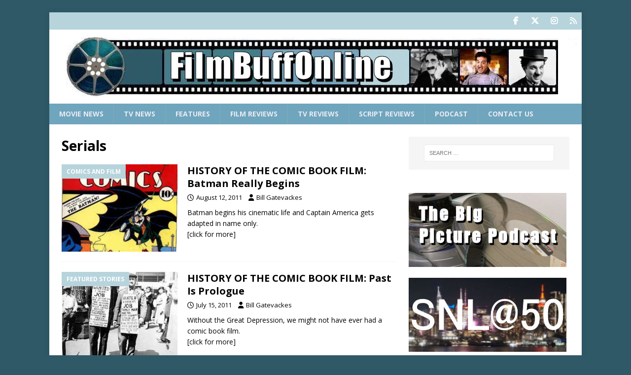

--- FILE ---
content_type: text/html; charset=utf-8
request_url: https://www.google.com/recaptcha/api2/aframe
body_size: 269
content:
<!DOCTYPE HTML><html><head><meta http-equiv="content-type" content="text/html; charset=UTF-8"></head><body><script nonce="kMlxds-9hEyXGLtceUA43w">/** Anti-fraud and anti-abuse applications only. See google.com/recaptcha */ try{var clients={'sodar':'https://pagead2.googlesyndication.com/pagead/sodar?'};window.addEventListener("message",function(a){try{if(a.source===window.parent){var b=JSON.parse(a.data);var c=clients[b['id']];if(c){var d=document.createElement('img');d.src=c+b['params']+'&rc='+(localStorage.getItem("rc::a")?sessionStorage.getItem("rc::b"):"");window.document.body.appendChild(d);sessionStorage.setItem("rc::e",parseInt(sessionStorage.getItem("rc::e")||0)+1);localStorage.setItem("rc::h",'1768470596198');}}}catch(b){}});window.parent.postMessage("_grecaptcha_ready", "*");}catch(b){}</script></body></html>